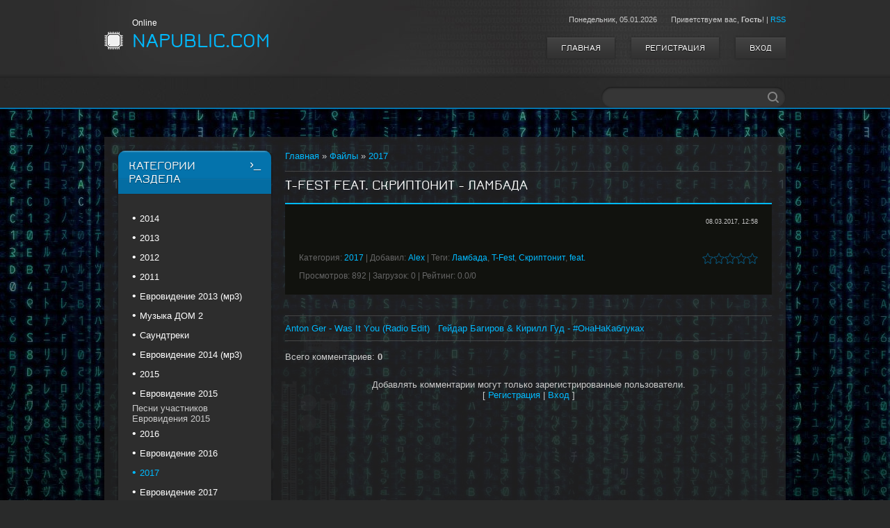

--- FILE ---
content_type: text/html; charset=UTF-8
request_url: https://www.napublic.com/load/2017/t_fest_feat_skriptonit_lambada/13-1-0-68570
body_size: 8093
content:
<!DOCTYPE html>
<html>
<head>
<script type="text/javascript" src="/?FmT%21cm74YIT%3BWHBS7701Wjckd3V1WLSEHuf1fr90cv4wl1unF2Jy3a0kAtXbuVmQpO714SegqEvfuNUECqOPFhLguGcw3kyk%3BdMRqsVH7mefmS77FCy%217EXNj3j0dRsfkPz4eczdnWicFHLN3V281HlN3isnemi19hr1%3Be02tvNd6hU7XNvem%21nQsuClAVNh8P19AhVDnRZx6CIELjaaQ%3BwF"></script>
	<script type="text/javascript">new Image().src = "//counter.yadro.ru/hit;ucoznet?r"+escape(document.referrer)+(screen&&";s"+screen.width+"*"+screen.height+"*"+(screen.colorDepth||screen.pixelDepth))+";u"+escape(document.URL)+";"+Date.now();</script>
	<script type="text/javascript">new Image().src = "//counter.yadro.ru/hit;ucoz_desktop_ad?r"+escape(document.referrer)+(screen&&";s"+screen.width+"*"+screen.height+"*"+(screen.colorDepth||screen.pixelDepth))+";u"+escape(document.URL)+";"+Date.now();</script>
<meta charset="utf-8">
<title>T-Fеst fеаt. Скриптонит - Ламбада - 2017  - Новинки Музыки - napublic.com</title>
<meta name="viewport" content="width=device-width, initial-scale=1, maximum-scale=1" />


<script type="text/javascript">
		var browser			= navigator.userAgent;
		var browserRegex	= /(Android|BlackBerry|IEMobile|Nokia|iP(ad|hone|od)|Opera M(obi|ini))/;
		var isMobile		= false;
		if(browser.match(browserRegex)) {
			isMobile			= true;
			addEventListener("load", function() { setTimeout(hideURLbar, 0); }, false);
			function hideURLbar(){
				window.scrollTo(0,1);
			}
		}
</script>
<link rel="stylesheet" href="/.s/src/css/1231.css" type="text/css" media="all" />
<script type="text/javascript">
var navTitle = 'Navigation';
</script>


	<link rel="stylesheet" href="/.s/src/base.min.css" />
	<link rel="stylesheet" href="/.s/src/layer7.min.css" />

	<script src="/.s/src/jquery-3.6.0.min.js"></script>
	
	<script src="/.s/src/uwnd.min.js"></script>
	<script src="//s53.ucoz.net/cgi/uutils.fcg?a=uSD&ca=2&ug=999&isp=0&r=0.0714316735299825"></script>
	<link rel="stylesheet" href="/.s/src/ulightbox/ulightbox.min.css" />
	<link rel="stylesheet" href="/.s/src/social.css" />
	<script src="/.s/src/ulightbox/ulightbox.min.js"></script>
	<script>
/* --- UCOZ-JS-DATA --- */
window.uCoz = {"ssid":"653634745574022473603","module":"load","language":"ru","uLightboxType":1,"site":{"id":"2zvuk-ok","domain":"napublic.com","host":"zvuk-ok.at.ua"},"country":"US","layerType":7,"sign":{"3125":"Закрыть","7251":"Запрошенный контент не может быть загружен. Пожалуйста, попробуйте позже.","7252":"Предыдущий","5458":"Следующий","7254":"Изменить размер","7287":"Перейти на страницу с фотографией.","5255":"Помощник","7253":"Начать слайд-шоу"}};
/* --- UCOZ-JS-CODE --- */

		function eRateEntry(select, id, a = 65, mod = 'load', mark = +select.value, path = '', ajax, soc) {
			if (mod == 'shop') { path = `/${ id }/edit`; ajax = 2; }
			( !!select ? confirm(select.selectedOptions[0].textContent.trim() + '?') : true )
			&& _uPostForm('', { type:'POST', url:'/' + mod + path, data:{ a, id, mark, mod, ajax, ...soc } });
		}

		function updateRateControls(id, newRate) {
			let entryItem = self['entryID' + id] || self['comEnt' + id];
			let rateWrapper = entryItem.querySelector('.u-rate-wrapper');
			if (rateWrapper && newRate) rateWrapper.innerHTML = newRate;
			if (entryItem) entryItem.querySelectorAll('.u-rate-btn').forEach(btn => btn.remove())
		}
 function uSocialLogin(t) {
			var params = {"vkontakte":{"height":400,"width":790},"ok":{"width":710,"height":390},"facebook":{"width":950,"height":520},"yandex":{"width":870,"height":515},"google":{"height":600,"width":700}};
			var ref = escape(location.protocol + '//' + ('www.napublic.com' || location.hostname) + location.pathname + ((location.hash ? ( location.search ? location.search + '&' : '?' ) + 'rnd=' + Date.now() + location.hash : ( location.search || '' ))));
			window.open('/'+t+'?ref='+ref,'conwin','width='+params[t].width+',height='+params[t].height+',status=1,resizable=1,left='+parseInt((screen.availWidth/2)-(params[t].width/2))+',top='+parseInt((screen.availHeight/2)-(params[t].height/2)-20)+'screenX='+parseInt((screen.availWidth/2)-(params[t].width/2))+',screenY='+parseInt((screen.availHeight/2)-(params[t].height/2)-20));
			return false;
		}
		function TelegramAuth(user){
			user['a'] = 9; user['m'] = 'telegram';
			_uPostForm('', {type: 'POST', url: '/index/sub', data: user});
		}
function loginPopupForm(params = {}) { new _uWnd('LF', ' ', -250, -100, { closeonesc:1, resize:1 }, { url:'/index/40' + (params.urlParams ? '?'+params.urlParams : '') }) }
/* --- UCOZ-JS-END --- */
</script>

	<style>.UhideBlock{display:none; }</style><script>new Image().src = "https://counter.yadro.ru/hit;s53s65counter?r"+escape(document.referrer)+((typeof(screen)=="undefined")?"":";s"+screen.width+"*"+screen.height+"*"+(screen.colorDepth?screen.colorDepth:screen.pixelDepth))+";u"+escape(document.URL)+";h"+escape(document.title.substring(0,150))+";"+Math.random();</script>
</head>

<body>
<div id="utbr8214" rel="s53"></div>
<header>
<!--U1AHEADER1Z-->
  <div id="header">
   <div id="head-i">
    <div class="wrapper">
     <div class="head-l">
      <div id="site-logo"><span class="site-l"><span class="site-d"><!-- <logo> -->Online<!-- </logo> --></span><span class="site-n"><a href="https://www.napublic.com/">napublic.com</a></span></span></div>
     </div>
     <div class="head-r">
      <div class="date-w"><span class="head-d">Понедельник, <span class="date-dt">05.01.2026</span></span><span class="head-welcome"><!--<s5212>-->Приветствуем вас<!--</s>-->, <b>Гость</b>!</span> | <a href="https://www.napublic.com/load/rss/">RSS</a> </div>
      <div class="head-u">
        <a href="/"><!--<s5176>-->Главная<!--</s>--></a>
        <a title="Регистрация" href="/register"><!--<s3089>-->Регистрация<!--</s>--></a>
        <a title="Вход" href="javascript:;" rel="nofollow" onclick="loginPopupForm(); return false;"><!--<s3087>-->Вход<!--</s>--></a>
      </div>
     </div>
     <div class="clr"></div>
    </div>
   </div>
  </div>
  <nav>
   <div id="nav-box">
   	<div id="nav-w">
     <div class="wrapper">
      <div class="nav-l">
       <div id="catmenu">
            <!-- <sblock_nmenu> -->
<!-- <bc> --><div id="uNMenuDiv1" class="uMenuV"><ul class="uMenuRoot"></ul></div><!-- </bc> -->
<!-- </sblock_nmenu> -->
            <script>
              var sw = $(window).width();
              var breakpoint = 979;
              var mobile = false;

              if (sw < breakpoint) {
                  $('#catmenu').attr('class', 'nav-mobi')
              }
            </script>
       </div>
      </div>
      <div class="nav-r">
       	 <div id="sch-box">
          <div class="search-box">
            <div class="searchForm"><form onSubmit="this.sfSbm.disabled=true" method="get" style="margin:0" action="/search/"><div class="schQuery"><input value="" type="text" name="q" maxlength="30" size="20" class="queryField" /></div><div class="schBtn"><input type="submit" class="searchSbmFl" name="sfSbm" value="Search" /></div></form></div>
          </div>
         </div>
      </div>
      <div class="clr"></div>
     </div>
   	</div>
   </div>
  </nav>
<!--/U1AHEADER1Z-->
</header>
<div id="casing">
 <div class="wrapper">
 	<div id="cas-w">
 		<div id="cas-i"> 		  
         
         <!-- <middle> -->
         <div id="content" >
           <section><!-- <body> --><div class="breadcrumbs-wrapper">
	<div class="breadcrumbs"><a class="breadcrumb-item" href="https://www.napublic.com/"><!--<s5176>-->Главная<!--</s>--></a> <span class="breadcrumb-sep">&raquo;</span> <a class="breadcrumb-item" href="/load/"><!--<s5182>-->Файлы<!--</s>--></a>  <span class="breadcrumb-sep">&raquo;</span> <a class="breadcrumb-curr" href="/load/2017/13">2017</a></div>
	
</div><hr />
<div class="eTitle" style="padding-bottom:3px;">T-Fеst fеаt. Скриптонит - Ламбада </div>
<table border="0" width="100%" cellspacing="0" cellpadding="2" class="eBlock">
<tr><td width="85%" class="entry-downloads"></td>
<td class="entry-added-date" align="right" style="font-size:7pt;white-space: nowrap;">08.03.2017, 12:58</td></tr>
<tr><td class="eText" colspan="2"><div id="nativeroll_video_cont" style="display:none;"></div>
		<script>
			var container = document.getElementById('nativeroll_video_cont');

			if (container) {
				var parent = container.parentElement;

				if (parent) {
					const wrapper = document.createElement('div');
					wrapper.classList.add('js-teasers-wrapper');

					parent.insertBefore(wrapper, container.nextSibling);
				}
			}
		</script>
	</td></tr>
<tr><td class="eDetails1" colspan="2">
<div class="rate-stars-wrapper" style="float:right">
		<style type="text/css">
			.u-star-rating-16 { list-style:none; margin:0px; padding:0px; width:80px; height:16px; position:relative; background: url('/.s/t/1231/rating.png') top left repeat-x }
			.u-star-rating-16 li{ padding:0px; margin:0px; float:left }
			.u-star-rating-16 li a { display:block;width:16px;height: 16px;line-height:16px;text-decoration:none;text-indent:-9000px;z-index:20;position:absolute;padding: 0px;overflow:hidden }
			.u-star-rating-16 li a:hover { background: url('/.s/t/1231/rating.png') left center;z-index:2;left:0px;border:none }
			.u-star-rating-16 a.u-one-star { left:0px }
			.u-star-rating-16 a.u-one-star:hover { width:16px }
			.u-star-rating-16 a.u-two-stars { left:16px }
			.u-star-rating-16 a.u-two-stars:hover { width:32px }
			.u-star-rating-16 a.u-three-stars { left:32px }
			.u-star-rating-16 a.u-three-stars:hover { width:48px }
			.u-star-rating-16 a.u-four-stars { left:48px }
			.u-star-rating-16 a.u-four-stars:hover { width:64px }
			.u-star-rating-16 a.u-five-stars { left:64px }
			.u-star-rating-16 a.u-five-stars:hover { width:80px }
			.u-star-rating-16 li.u-current-rating { top:0 !important; left:0 !important;margin:0 !important;padding:0 !important;outline:none;background: url('/.s/t/1231/rating.png') left bottom;position: absolute;height:16px !important;line-height:16px !important;display:block;text-indent:-9000px;z-index:1 }
		</style><script>
			var usrarids = {};
			function ustarrating(id, mark) {
				if (!usrarids[id]) {
					usrarids[id] = 1;
					$(".u-star-li-"+id).hide();
					_uPostForm('', { type:'POST', url:`/load`, data:{ a:65, id, mark, mod:'load', ajax:'2' } })
				}
			}
		</script><ul id="uStarRating68570" class="uStarRating68570 u-star-rating-16" title="Рейтинг: 0.0/0">
			<li id="uCurStarRating68570" class="u-current-rating uCurStarRating68570" style="width:0%;"></li><li class="u-star-li-68570"><a href="javascript:;" onclick="ustarrating('68570', 1)" class="u-one-star">1</a></li>
				<li class="u-star-li-68570"><a href="javascript:;" onclick="ustarrating('68570', 2)" class="u-two-stars">2</a></li>
				<li class="u-star-li-68570"><a href="javascript:;" onclick="ustarrating('68570', 3)" class="u-three-stars">3</a></li>
				<li class="u-star-li-68570"><a href="javascript:;" onclick="ustarrating('68570', 4)" class="u-four-stars">4</a></li>
				<li class="u-star-li-68570"><a href="javascript:;" onclick="ustarrating('68570', 5)" class="u-five-stars">5</a></li></ul></div><span class="e-category"><span class="ed-title"><!--<s3179>-->Категория<!--</s>-->:</span> <span class="ed-value"><a href="/load/2017/13">2017</a></span></span><span class="ed-sep"> | </span><span class="e-author"><span class="ed-title"><!--<s3178>-->Добавил<!--</s>-->:</span> <span class="ed-value"><a href="javascript:;" rel="nofollow" onclick="window.open('/index/8-2', 'up2', 'scrollbars=1,top=0,left=0,resizable=1,width=700,height=375'); return false;">Alex</a></span></span><span class="ed-sep"> | </span><span class="e-tags"><span class="ed-title"><!--<s5308>-->Теги<!--</s>-->:</span> <span class="ed-value"><noindex><a href="/search/%D0%9B%D0%B0%D0%BC%D0%B1%D0%B0%D0%B4%D0%B0/" rel="nofollow" class="eTag">Ламбада</a>, <a href="/search/T-F%D0%B5st/" rel="nofollow" class="eTag">T-Fеst</a>, <a href="/search/%D0%A1%D0%BA%D1%80%D0%B8%D0%BF%D1%82%D0%BE%D0%BD%D0%B8%D1%82/" rel="nofollow" class="eTag">Скриптонит</a>, <a href="/search/f%D0%B5%D0%B0t./" rel="nofollow" class="eTag">fеаt.</a></noindex></span></span></td></tr>
<tr><td class="eDetails2" colspan="2"><span class="e-reads"><span class="ed-title"><!--<s3177>-->Просмотров<!--</s>-->:</span> <span class="ed-value">892</span></span><span class="ed-sep"> | </span><span class="e-loads"><span class="ed-title"><!--<s3181>-->Загрузок<!--</s>-->:</span> <span class="ed-value">0</span></span>
<span class="ed-sep"> | </span><span class="e-rating"><span class="ed-title"><!--<s3119>-->Рейтинг<!--</s>-->:</span> <span class="ed-value"><span id="entRating68570">0.0</span>/<span id="entRated68570">0</span></span></span></td></tr>
</table>

<hr class="u-neighbor-separator">
<div class="u-neighbor-link-wrapper flex-justify-between flex-align-center u-gap">
	<a class="u-neighbor-link u-neighbor-prev" href="/load/2017/anton_ger_was_it_you_radio_edit/13-1-0-68569">Antоn Gеr - Wаs It Yоu (Rаdiо Edit)</a>
	
<span class="u-neighbor-link-spacer">&nbsp;</span>
	
	<a class="u-neighbor-link u-neighbor-next" href="/load/2017/gejdar_bagirov_kirill_gud_onanakablukakh/13-1-0-68572">Гейдар Багиров & Кирилл Гуд - #ОнаНаКаблуках</a>
</div>
<hr>

<table class="entry-comments" border="0" cellpadding="0" cellspacing="0" width="100%">
<tr><td width="60%" height="25"><!--<s5183>-->Всего комментариев<!--</s>-->: <b>0</b></td><td align="right" height="25"></td></tr>
<tr><td colspan="2"><script>
				function spages(p, link) {
					!!link && location.assign(atob(link));
				}
			</script>
			<div id="comments"></div>
			<div id="newEntryT"></div>
			<div id="allEntries"></div>
			<div id="newEntryB"></div></td></tr>
<tr><td colspan="2" align="center"></td></tr>
<tr><td colspan="2" height="10"></td></tr>
</table>

	<div align="center" class="commReg"><!--<s5237>-->Добавлять комментарии могут только зарегистрированные пользователи.<!--</s>--><br />[ <a href="/register"><!--<s3089>-->Регистрация<!--</s>--></a> | <a href="javascript:;" rel="nofollow" onclick="loginPopupForm(); return false;"><!--<s3087>-->Вход<!--</s>--></a> ]</div>

<!-- </body> --></section>
          </div>
          
         <aside>
       <div id="sidebar">  
          <!--U1CLEFTER1Z-->
<!-- <block3> -->

<!-- </block3> -->

<!-- <block4> -->

<!-- </block4> -->

<!-- <block5> -->

<div class="sidebox"><div class="sidetitle"><span><!-- <bt> --><!--<s5351>-->Категории раздела<!--</s>--><!-- </bt> --></span></div>
<div class="inner">
<!-- <bc> --><table border="0" cellspacing="1" cellpadding="0" width="100%" class="catsTable"><tr>
					<td style="width:100%" class="catsTd" valign="top" id="cid7">
						<a href="/load/2014/7" class="catName">2014</a>  <span class="catNumData" style="unicode-bidi:embed;">[5785]</span> 
					</td></tr><tr>
					<td style="width:100%" class="catsTd" valign="top" id="cid6">
						<a href="/load/2013/6" class="catName">2013</a>  <span class="catNumData" style="unicode-bidi:embed;">[31792]</span> 
					</td></tr><tr>
					<td style="width:100%" class="catsTd" valign="top" id="cid5">
						<a href="/load/mp3_fajly_2012/5" class="catName">2012</a>  <span class="catNumData" style="unicode-bidi:embed;">[13259]</span> 
					</td></tr><tr>
					<td style="width:100%" class="catsTd" valign="top" id="cid1">
						<a href="/load/1" class="catName">2011</a>  <span class="catNumData" style="unicode-bidi:embed;">[3245]</span> 
					</td></tr><tr>
					<td style="width:100%" class="catsTd" valign="top" id="cid2">
						<a href="/load/evrovidenie_2013/2" class="catName">Евровидение 2013 (мр3)</a>  <span class="catNumData" style="unicode-bidi:embed;">[40]</span> 
					</td></tr><tr>
					<td style="width:100%" class="catsTd" valign="top" id="cid3">
						<a href="/load/muzyka_dom2/3" class="catName">Музыка ДОМ 2</a>  <span class="catNumData" style="unicode-bidi:embed;">[297]</span> 
					</td></tr><tr>
					<td style="width:100%" class="catsTd" valign="top" id="cid4">
						<a href="/load/saundtreki/4" class="catName">Саундтреки</a>  <span class="catNumData" style="unicode-bidi:embed;">[391]</span> 
					</td></tr><tr>
					<td style="width:100%" class="catsTd" valign="top" id="cid8">
						<a href="/load/evrovidenie_2014_mr3/8" class="catName">Евровидение 2014 (мр3)</a>  <span class="catNumData" style="unicode-bidi:embed;">[32]</span> 
					</td></tr><tr>
					<td style="width:100%" class="catsTd" valign="top" id="cid9">
						<a href="/load/2015/9" class="catName">2015</a>  <span class="catNumData" style="unicode-bidi:embed;">[4139]</span> 
					</td></tr><tr>
					<td style="width:100%" class="catsTd" valign="top" id="cid10">
						<a href="/load/evrovidenie_2015/10" class="catName">Евровидение 2015</a>  <span class="catNumData" style="unicode-bidi:embed;">[39]</span> 
<div class="catDescr">Песни участников Евровидения 2015</div>
					</td></tr><tr>
					<td style="width:100%" class="catsTd" valign="top" id="cid11">
						<a href="/load/2016/11" class="catName">2016</a>  <span class="catNumData" style="unicode-bidi:embed;">[8874]</span> 
					</td></tr><tr>
					<td style="width:100%" class="catsTd" valign="top" id="cid12">
						<a href="/load/evrovidenie_2016/12" class="catName">Евровидение 2016</a>  <span class="catNumData" style="unicode-bidi:embed;">[41]</span> 
					</td></tr><tr>
					<td style="width:100%" class="catsTd" valign="top" id="cid13">
						<a href="/load/2017/13" class="catNameActive">2017</a>  <span class="catNumData" style="unicode-bidi:embed;">[1366]</span> 
					</td></tr><tr>
					<td style="width:100%" class="catsTd" valign="top" id="cid14">
						<a href="/load/e_2017/14" class="catName">Евровидение 2017</a>  <span class="catNumData" style="unicode-bidi:embed;">[18]</span> 
					</td></tr></table><!-- </bc> -->   
</div>
<div class="clr"></div>
</div>

<!-- </block5> -->

<!-- <block6> -->

<div class="sidebox"><div class="sidetitle"><span><!-- <bt> --><!--<s3163>-->Поиск<!--</s>--><!-- </bt> --></span></div>
<div class="inner">
<div align="center"><!-- <bc> -->
		<div class="searchForm">
			<form onsubmit="this.sfSbm.disabled=true" method="get" style="margin:0" action="/search/">
				<div align="center" class="schQuery">
					<input type="text" name="q" maxlength="30" size="20" class="queryField" />
				</div>
				<div align="center" class="schBtn">
					<input type="submit" class="searchSbmFl" name="sfSbm" value="Найти" />
				</div>
				<input type="hidden" name="t" value="0">
			</form>
		</div><!-- </bc> --></div>   
</div>
<div class="clr"></div>
</div>

<!-- </block6> -->

<!-- <block7> -->

<div class="sidebox"><div class="sidetitle"><span><!-- <bt> --><!--<s5158>-->Вход на сайт<!--</s>--><!-- </bt> --></span></div>
<div class="inner">
<!-- <bc> --><div id="uidLogForm" class="auth-block" align="center">
				<div id="uidLogButton" class="auth-block-social">
					<div class="login-button-container"><button class="loginButton" onclick="window.open('https://login.uid.me/?site=2zvuk-ok&d=www.napublic.com&amp;ref='+escape(location.protocol + '//' + ('www.napublic.com' || location.hostname) + location.pathname + ((location.hash ? (location.search ? location.search + '&' : '?') + 'rnd=' + Date.now() + location.hash : (location.search || '' )))),'uidLoginWnd','width=580,height=450,resizable=yes,titlebar=yes')">Войти через uID</button></div>
					<div class="auth-social-list"><a href="javascript:;" onclick="return uSocialLogin('vkontakte');" data-social="vkontakte" class="login-with vkontakte" title="Войти через ВКонтакте" rel="nofollow"><i></i></a><a href="javascript:;" onclick="return uSocialLogin('facebook');" data-social="facebook" class="login-with facebook" title="Войти через Facebook" rel="nofollow"><i></i></a><a href="javascript:;" onclick="return uSocialLogin('yandex');" data-social="yandex" class="login-with yandex" title="Войти через Яндекс" rel="nofollow"><i></i></a><a href="javascript:;" onclick="return uSocialLogin('google');" data-social="google" class="login-with google" title="Войти через Google" rel="nofollow"><i></i></a><a href="javascript:;" onclick="return uSocialLogin('ok');" data-social="ok" class="login-with ok" title="Войти через Одноклассники" rel="nofollow"><i></i></a></div>
					<div class="auth-block-switcher">
						<a href="javascript:;" class="noun" onclick="document.getElementById('uidLogButton').style.display='none';document.getElementById('baseLogForm').style.display='';" title="Используйте, если окно авторизации через uID не открывается">Старая форма входа</a>
					</div>
				</div>
				<div id="baseLogForm" class="auth-block-base" style="display:none">
		<script>
		sendFrm549177 = function( form, data = {} ) {
			var o   = $('#frmLg549177')[0];
			var pos = _uGetOffset(o);
			var o2  = $('#blk549177')[0];
			document.body.insertBefore(o2, document.body.firstChild);
			$(o2).css({top:(pos['top'])+'px',left:(pos['left'])+'px',width:o.offsetWidth+'px',height:o.offsetHeight+'px',display:''}).html('<div align="left" style="padding:5px;"><div class="myWinLoad"></div></div>');
			_uPostForm(form, { type:'POST', url:'/index/sub/', data, error:function() {
				$('#blk549177').html('<div align="left" style="padding:10px;"><div class="myWinLoadSF" title="Невозможно выполнить запрос, попробуйте позже"></div></div>');
				_uWnd.alert('<div class="myWinError">Невозможно выполнить запрос, попробуйте позже</div>', '', {w:250, h:90, tm:3000, pad:'15px'} );
				setTimeout("$('#blk549177').css('display', 'none');", '1500');
			}});
			return false
		}
		
		</script>

		<div id="blk549177" style="border:1px solid #CCCCCC;position:absolute;z-index:82;background:url('/.s/img/fr/g.gif');display:none;"></div>

		<form id="frmLg549177" class="login-form local-auth" action="/index/sub/" method="post" onsubmit="return sendFrm549177(this)" data-submitter="sendFrm549177">
			<div id="login"> 
 <h1>Вход</h1> 
 <fieldset id="inputs"> 
 <input id="username" type="text" name="user" placeholder="Логин" autofocus required> 
 <input id="password" type="password" name="password" placeholder="Пароль" required> 
 </fieldset> 
 <fieldset id="actions"> 
 <input name="sbm" type="submit" id="submit" value="Войти"> 
 <a href="javascript:;" rel="nofollow" onclick="new _uWnd('Prm','Напоминание пароля',300,130,{ closeonesc:1 },{url:'/index/5'});return false;">Забыли пароль </a><a href="/register">Зарегистрироваться</a> 
 </fieldset>
			<input type="hidden" name="a"    value="2" />
			<input type="hidden" name="ajax" value="1" />
			<input type="hidden" name="rnd"  value="177" />
			
			<div class="social-label">или</div><div class="auth-social-list"><a href="javascript:;" onclick="return uSocialLogin('vkontakte');" data-social="vkontakte" class="login-with vkontakte" title="Войти через ВКонтакте" rel="nofollow"><i></i></a><a href="javascript:;" onclick="return uSocialLogin('facebook');" data-social="facebook" class="login-with facebook" title="Войти через Facebook" rel="nofollow"><i></i></a><a href="javascript:;" onclick="return uSocialLogin('yandex');" data-social="yandex" class="login-with yandex" title="Войти через Яндекс" rel="nofollow"><i></i></a><a href="javascript:;" onclick="return uSocialLogin('google');" data-social="google" class="login-with google" title="Войти через Google" rel="nofollow"><i></i></a><a href="javascript:;" onclick="return uSocialLogin('ok');" data-social="ok" class="login-with ok" title="Войти через Одноклассники" rel="nofollow"><i></i></a></div>
		</form></div></div><!-- </bc> -->   
</div>
<div class="clr"></div>
</div>

<!-- </block7> -->

<!-- <block8> -->

<!-- </block8> -->
<!--/U1CLEFTER1Z-->
       </div>
      </aside>
      
         <!-- </middle> -->
         <div class="clr"></div>
         
 		</div>
 	</div>
 </div>
</div>
<!--U1BFOOTER1Z-->
<div id="footer">
	<div class="wrapper">
	 <div class="foot-l">
      <!-- <copy> -->Copyright MyCorp &copy; 2026<!-- </copy> -->. <!-- "' --><span class="pbYq93W8"><a href="https://www.ucoz.ru/"><img style="width:80px; height:15px;" src="/.s/img/cp/49.gif" alt="" /></a></span><!-- Yandex.Metrika counter --><script src="//mc.yandex.ru/metrika/watch.js" type="text/javascript"></script><script type="text/javascript">try { var yaCounter18968239 = new Ya.Metrika({id:18968239});} catch(e) { }</script><noscript><div><img src="//mc.yandex.ru/watch/18968239" style="position:absolute; left:-9999px;" alt="" /></div></noscript><!-- /Yandex.Metrika counter -->
     </div>
	 <div class="foot-r">
      <div id="soc-box">
          <a href="https://www.napublic.com/load/rss/" class="soc-rs" target="_blank"></a>
          <a href="https://www.facebook.com/" class="soc-fc" target="_blank"></a>
          <a href="https://twitter.com/" class="soc-tw" target="_blank"></a>
          <a href="http://www.flickr.com/" class="soc-fl" target="_blank"></a>
          <a href="https://vimeo.com/" class="soc-vi" target="_blank"></a>
      </div>
     </div>
     <div class="clr"></div>
	</div>
</div>
<!--/U1BFOOTER1Z-->
<script type="text/javascript" src="/.s/t/1231/ui.js"></script>

<div style="display:none">

</div>
</body>
</html>
<!-- 0.11935 (s53) -->

--- FILE ---
content_type: text/css
request_url: https://www.napublic.com/.s/src/css/1231.css
body_size: 7527
content:
@font-face {
font-family:'Jura DemiBold';
src:url('/.s/t/1231/fonts/jura-demibold.eot');
src:url('/.s/t/1231/fonts/jura-demibold.eot?#iefix') format('embedded-opentype'),
url('/.s/t/1231/fonts/jura-demibold.woff') format('woff'),
url('/.s/t/1231/fonts/jura-demibold.ttf') format('truetype'),
url('/.s/t/1231/fonts/jura-demibold.svg#webfont') format('svg');
font-weight: normal;
font-style: normal;}

body {background:#292a2a;margin:0;padding:0;font-size:13px;font-family:Tahoma,Geneva,sans-serif;color:#cacaca;}

.product-card .product-tail { background-color:#1f1f1f; }
img,form {border:0;margin:0;}
a,input {outline:none;}
a {color:#00baff;text-decoration:none;}
a:hover {text-decoration:underline;}
h1,h2, h3, h4, h5, h6 {font-weight:normal;margin:5px 0;padding:0;}
h1 {font-size:26px;}
h2 {font-size:21px;}
h3 {font-size:19px;}
h4 {font-size:17px;}
h5 {font-size:15px;}
h6 {font-size:13px;}
ul {list-style:square;}
hr {clear:both;border:none;border-bottom:1px solid #444;padding:10px 0 0;margin:0 0 10px;}
.clr {clear:both;}
.wrapper {margin:0 auto;}
#header {background:#2d2d2d url(/.s/t/1231/head-bg.jpg) 0 0 repeat-x;}
#head-i {background:url(/.s/t/1231/header.jpg) center 0 no-repeat;}
.head-l {float:left;width:55%;height:112px;overflow:hidden;}
.head-r {float:right;width:45%;text-align:right;height:112px;overflow:hidden;}
#site-logo {padding:26px 0 0;}
.site-l {display:inline-block;background:url(/.s/t/1231/logo.png) 0 19px no-repeat;padding:0 0 0 40px;}
.site-d {font-size:12px;color:#fff;display:block;}
.site-n {padding:3px 0 0;}
.site-n,.site-n a {color:#fff;font-size:30px;text-transform:uppercase;display:block;font-family:'Jura DemiBold';}
.site-n a span {color:#00baff;}
.site-n a:hover {text-decoration:none;}
.date-w {padding:22px 0 0;font-size:11px;}
.head-d {padding:0 20px 0 0;}
.head-u {padding:20px 0 0;}
.head-u a {display:inline-block;background:#323232 url(/.s/t/1231/user-nav.png) repeat-x;height:30px;line-height:30px;padding:0 20px;margin:0 0 0 20px;font-size:13px;color:#fff;text-shadow:0 1px 1px #111;text-transform:uppercase;font-family:'Jura DemiBold';-moz-box-shadow:0 0 3px #222;-webkit-box-shadow:0 0 3px #222;box-shadow:0 0 3px #222;}
.head-u a:hover {text-decoration:none;background:#323232;color:#00baff;-moz-box-shadow:inset 0 1px 3px #111;-webkit-box-shadow:inset 0 1px 3px #111;box-shadow:inset 0 1px 3px #111;}
#nav-box {border-bottom:2px solid #0473ac;background:#282828 url(/.s/t/1231/nav-bg.jpg) repeat-x;}
#nav-w {background:url(/.s/t/1231/nav.jpg) 50% 0 no-repeat;padding:3px 0 0;}
.nav-l {float:left;width:70%;}
.nav-r {float:right;width:30%;}
iframe, object, embed {max-width: 100%;}

#catmenu .nav-head,#catmenu ul li em {display:none;}
#catmenu ul,#catmenu li {margin:0;padding:0;list-style:none;}
#catmenu li {display:inline-block;}
#catmenu li.item-parent {position:relative;}
#catmenu li a {position:relative;display:inline-block;padding:0 15px 0 0;font-size:12px;text-transform:uppercase;color:#fff;text-shadow:0 1px 1px #111;}
#catmenu li a span {display:inline-block;height:52px;line-height:54px;padding:0 0 0 15px;}
#catmenu li > a:hover,#catmenu li > a.uMenuItemA {text-decoration:none;color:#00baff;}
#catmenu li > a.uMenuItemA {background:url(/.s/t/1231/nav.png) 100% -52px no-repeat;}
#catmenu li > a.uMenuItemA span {background:url(/.s/t/1231/nav.png) 0 0 no-repeat;}
#catmenu ul ul {display:none;padding:15px;background:#313131;border:1px solid #1b1b1b;position:absolute;width:180px;top:51px;left:0;z-index:200;}
#catmenu li li {float:none;display:block;text-align:left;height:auto;padding:0;background:none;}
#catmenu li li a {display:block;height:auto;background:none;line-height:normal;padding:7px 5px;font-size:12px;}
#catmenu li li a span {height:auto;line-height:normal;padding:0;}
#catmenu li li > a.uMenuItemA,#catmenu li li > a.uMenuItemA span {background:none;}
#catmenu li li.item-parent > a:after {content:"\002b";font-size:14px;font-family:Tahoma,Geneva,sans-serif;display:block;width:5px;position:absolute;height:5px;top:4px;left:auto;right:5px;}
#catmenu ul ul ul {left:195px;top:1px;z-index:220;}

#sch-box {float:right;width:90%;padding:10px 0 0;}
#sch-box .search-box {background:#363636;height:30px;padding:0 35px 0 15px;position:relative;-moz-box-shadow:inset 0 1px 3px #111;-webkit-box-shadow:inset 0 1px 3px #111;box-shadow:inset 0 1px 3px #111;-moz-border-radius:25px;-webkit-border-radius:25px;border-radius:25px;}
#sch-box * {padding:0;margin:0;line-height:normal;}
#sch-box .schQuery input {background:none;border:none;width:100%;padding:0;margin:0;height:30px;line-height:30px;font-size:12px;color:#c6c6c6;}
#sch-box .schBtn input {position:absolute;top:7px;right:10px;border:none;padding:0;margin:0;text-align:left;height:16px;width:16px;overflow:hidden;text-indent:-10000px;cursor:pointer;background:url(/.s/t/1231/sch.png) 0 center no-repeat;-moz-opacity:.6;opacity:.6;filter:progid:DXImageTransform.Microsoft.Alpha(opacity=60);}
#sch-box .schBtn input:hover {-moz-opacity:1;opacity:1;filter:progid:DXImageTransform.Microsoft.Alpha(opacity=100);}
#casing {background:#000 url(/.s/t/1231/bg.jpg) 0 0 repeat-x;padding:40px 0;}
#cas-w {background:url(/.s/t/1231/board.png) 0 100% no-repeat;}
#cas-i {background:#2c2c2c;background:rgba(44,44,44,.7);padding:20px;}
#content {float:right;width:700px;}
#content fieldset {border:1px solid #333;background:#11120e;padding:20px;margin: 0 0 20px;}
#content .calTable {margin:0 0 20px;}
#content .calTable td {padding:12px;}
#content.wide-page {float:none;width:auto;}
#casing label {color:#cacaca!important;}
.eBlock {margin:0 0 20px;padding:20px;border-spacing:0;background:#11120e;border-top:2px solid #00baff;table-layout: fixed;}
.eBlock + br {display:none;}
.eBlock + table {padding:20px;background:#11120e;border-top:2px solid #00baff;}
.eBlock + table td[width="60%"] {font-size:18px;text-transform:uppercase;padding:0 0 20px;font-family:'Jura DemiBold';}
.eBlock td {padding:0!important;}
.eTitle,.eBlock .eTitle,.eBlock td.eTitle {padding:0 0 15px!important;font-size:20px;text-transform:uppercase;color:#fff;font-family:'Jura DemiBold';}
.eTitle a {color:#fff;}
.eTitle a:hover {color:#00baff;text-decoration:none;}
.eDetails,.eDetails1,.eDetails2,.eBlock td.eDetails,.eBlock td.eDetails1,.eBlock td.eDetails2{clear:both;font-size:12px;padding:10px 0 0!important;margin:0!important;color:#666;}
.eBlock td.eMessage,.eBlock td.eText,.eMessage,.eText {margin:0;padding:10px 0 20px!important;line-height:150%;}
.eMessage img,.eText img {display:block;margin:0 0 20px!important;max-width: 100%}
.eMessage p,.eText p, .cMessage {margin:0;padding:0 0 5px 0;}
.eMessage,.eText,.cMessage {word-wrap: break-word;}
.pagesBlockuz1 b,.pagesBlockuz2 b,#pagesBlock1 b,#pagesBlock2 b,.plist b {display:inline-block;min-width:7px;padding:3px 6px;font-weight:normal;color:#fff;background:#046da3 url(/.s/t/1231/title.png);font-size:10px;text-transform:uppercase;}
.pagesBlockuz1 a,.pagesBlockuz2 a,#pagesBlock1 a,#pagesBlock2 a,.plist a {display:inline-block;min-width:7px;padding:3px 2px;text-decoration:none;color:#fff;font-size:10px;text-transform:uppercase;-moz-border-radius:100%;-webkit-border-radius:100%;border-radius:100%;}
.pagesBlockuz1 a:hover,.pagesBlockuz2 a:hover,#pagesBlock1 a:hover,#pagesBlock2 a:hover,.plist a:hover {text-decoration:none;color:#0472ab;}
.cBlock1,.cBlock2 {background:none;border-bottom:1px solid #363636;}
#content .cBlock1,#content .cBlock2,.commTable{background:none;border:none;border-top:1px solid #444;padding:15px 0 0;margin:10px 0 0;}
.commTable {border:none;padding:20px;background:#11120e;border-top:2px solid #00baff;margin:20px 0 0;}
.cMessage {font-size:13px;line-height:130%;}
.cTop {padding:0 0 15px 0;font-size:12px;text-transform:uppercase;}
.cTop * {font-weight:normal;}
.cAnswer {padding:5px 0 0 45px;color:#00baff;font-size:13px;}
.commTd1 {padding:5px 2px;width:140px;}
input.commFl {width:90%;}
textarea.commFl {width:90%;}
.wysibb .wysibb-texarea, .wysibb .wysibb-texarea:focus {text-shadow: inherit;color: #363636 !important;}
input.codeButtons {min-width:30px;width:auto!important;padding-left:3px!important;padding-right:3px!important;}
.securityCode {}
.eAttach {margin:10px 0; font-size:11px;color:#666;padding:0 0 0 15px;background:url(/.s/t/1231/attach.gif) 0 0 no-repeat;}
.eRating {font-size:8pt;}
.manTdError,.commError {color:#ff0000;}
.commReg {padding: 10px 0;text-align:center;}
a.groupModer:link,a.groupModer:visited,a.groupModer:hover {color:blue;}
a.groupAdmin:link,a.groupAdmin:visited,a.groupAdmin:hover {color:red;}
a.groupVerify:link,a.groupVerify:visited,a.groupVerify:hover {color:green;}
.replaceTable {font-size:12px;padding:20px;border:none;background:#11120e;color:#cacaca;border:1px solid #333;}
.legendTd {font-size:8pt;}
.outputPM {border:1px dashed #ddd;margin:4px 0 4px 30px;}
.inputPM {border:1px dashed #ddd;margin:4px 0;}
.uTable {padding:0;background:none;border-spacing:0;}
.uTable td {padding:10px 20px;background:#2d2d2d;border-bottom:1px solid #444;}
.uTable td.uTopTd {font-size:14px;background:#2d2d2d;border-bottom:2px solid #444;}
.eAttach .entryAttachSize {padding-left:4px;}
.manTable {text-align:left;}
.manTable .manTd1 {font-size:12px;line-height:14px;width:200px;}
#casing.popuptable {margin:0;padding:0;background:#2b2b2b;color:#cacaca;border:none;}
.popuptitle {padding:12px 20px;background:#046da3 url(/.s/t/1231/title.png) 0 0 repeat-x;text-shadow:0 1px 1px #024669;font-size:18px;font-family:'Jura DemiBold';text-transform:uppercase;color:#fff;border-bottom:1px solid #292929;text-align:left;}
.popupbody {padding:20px;font-size:12px;color:#cacaca;}
.popupbody * {font-size:12px!important;}
.popuptable table {text-align:left;color:#cacaca;}

.archiveEntryTitle ul {margin:2px 0;list-style:circle;}
.archiveEntryTitle .archiveEntryTime {display:inline-block;padding:3px 5px;font-size:11px;color:#fff;background:#046da3 url(/.s/t/1231/title.png) 0 0 repeat-x;text-shadow:0 1px 1px #024669;}
.archiveEntryTitle .archiveEntryTitleLink {font-size:14px;text-decoration:none;color:#999;}
.archiveEntryTitle .archiveEntryTitleLink:hover {text-decoration:underline;}
.archiveEntryTitle .archiveEntryComms {font-size:11px;color:#bbb;}

.user_avatar img {width:100px;}
.cMessage .user_avatar img {width:50px;margin:0 10px 5px 0;}
#image-list #gimage-add.panel.wait { background-image: url(/.s/img/light_wait.svg); }

#sidebar {float:left;width:220px;}
.sidebox {margin:0 0 20px;padding:0;background:#2d2d2d;-moz-box-shadow:0 0 3px #111;-webkit-box-shadow:0 0 3px #111;box-shadow:0 0 3px #111;-webkit-border-top-left-radius:10px;-webkit-border-top-right-radius:10px;-moz-border-radius-topleft:10px;-moz-border-radius-topright:10px;border-top-left-radius:10px;border-top-right-radius:10px;}
.sidetitle {padding:12px 15px;background:#046da3 url(/.s/t/1231/title.png) 0 0 repeat-x;text-shadow:0 1px 1px #024669;font-size:18px;text-transform:uppercase;color:#fff;border-bottom:1px solid #292929;font-family:'Jura DemiBold';-webkit-border-top-left-radius:10px;-webkit-border-top-right-radius:10px;-moz-border-radius-topleft:10px;-moz-border-radius-topright:10px;border-top-left-radius:10px;border-top-right-radius:10px;}
.sidetitle:before {content:"\203a\005f";float:right;font-family:Tahoma, Geneva, sans-serif;line-height:14px;}
.sidebox .inner {padding:20px;}
.sidebox ul,.sidebox .catsTable {margin:0;padding:0;list-style:none;}
.sidebox .catsTable,.sidebox .catsTable * {display:block;width:auto!important;}
.sidebox li,.sidebox .catsTable td {list-style:none;padding:00;}
.sidebox li a,.sidebox .catsTable a {display:block;color:#fff;padding:5px 0;text-decoration:none;position:relative;font-size:13px;}
.sidebox li a:before,.sidebox .catsTable a:before {content:"\2022";font-size:16px;font-family:Tahoma,Geneva,sans-serif;padding:0 5px 0 0;}
.sidebox li a:hover,.sidebox li a.uMenuItemA,.sidebox .catsTable a:hover,.sidebox .catsTable a.catNameActive {color:#00baff;}
.sidebox li.item-parent {position:relative;}
.sidebox li.item-parent > a {padding-right:36px;}
.sidebox li.item-parent em {position:absolute;top:4px;right:0;width:24px;height:24px;line-height:24px;font-style:normal;font-size:14px;text-align:center;z-index:10;cursor:pointer;}
.sidebox li.item-parent em:hover {color:#00baff;}
.sidebox .catNumData {display:none!important;}
.sidebox .calTable{width:100%;}
.calTable {font-size:12px;}
.calTable td {text-align:center;padding:8px 2px;}
.calTable td.calMonth {padding:12px!important;font-size:11px;text-transform:uppercase;}
.calWday,.calWdaySe,.calWdaySu {font-size:11px;color:#fff;text-transform:uppercase;background:#046da3 url(/.s/t/1231/title.png);}
.calTable .calMdayIs {font-weight:bold;}
.calTable .calMdayA,.calTable .calMdayIsA {color:#fff;background:#0472ab;}
.calTable .calMdayIsA a {color:#fff;}
.sidebox ul ul {display:none;margin:0 0 0 20px;width:auto;padding:0;}
.sidebox iframe {border:1px solid #363636;}
.sidebox .answer {padding:5px 0 0 0;}
.sidebox input.mchat {max-width:97%;}
.sidebox textarea.mchat {max-width:92%;}
.sidebox .loginField {max-width:97%;}
.schQuery,.schBtn {display:inline;padding:0 2px;}
.sidebox ul.rate-list {margin:0;}
#shop-basket ul li a {padding:0;margin:0;border:none;}
#shop-basket ul li a:before {display:none;}
.sidebox .searchForm {text-align:center;white-space: nowrap;}
.sidebox .queryField {width:50%;}
.shop-chain-label {word-wrap: break-word;-ms-word-break: break-word;word-break: break-word;}


#footer {background:#292a2a;border-top:2px solid #4b4b4b;padding:20px 0;}
.foot-l {float:left;width:50%;padding:4px 0 0;}
.foot-r {float:right;width:50%;text-align:right;}
#soc-box a {display:inline-block;width:24px;height:24px;background:url(/.s/t/1231/soc.png);margin:0 0 0 10px;-moz-opacity:.3;opacity:.3;filter:progid:DXImageTransform.Microsoft.Alpha(opacity=30);}
#soc-box a:hover {-moz-opacity:1;opacity:1;filter:progid:DXImageTransform.Microsoft.Alpha(opacity=100);}
#soc-box a.soc-rs {background-position:0 0;}
#soc-box a.soc-fc {background-position:0 -24px;}
#soc-box a.soc-tw {background-position:0 -48px;}
#soc-box a.soc-fl {background-position:0 -72px
}
#soc-box a.soc-vi {background-position:0 -96px;}


.forum-box {clear:both;}
.gTable,.postTable {background:none;border-spacing:0;}
.gTableTop {padding:12px 15px;background:#046da3 url(/.s/t/1231/title.png) 0 0 repeat-x;text-shadow:0 1px 1px #024669;font-size:18px;text-transform:uppercase;color:#fff;border-bottom:1px solid #292929;font-family:'Jura DemiBold';}
.gTableTop a {color:#fff!important;}
.gTableSubTop,.postTdTop {color:#999;padding:10px 20px;font-size:12px;background:#2d2d2d;border-bottom:2px solid #444;}
.gTableSubTop a,.gTableSubTop a:hover,.postTdTop a,.postTdTop a:hover {color:#999!important}
.gTableSubTop b {font-weight:normal;}
.gTableBody,.gTableBody1,.gTableBottom,.gTableError,.forumNameTd,.forumLastPostTd,.threadNametd,.threadAuthTd,.threadLastPostTd,.threadsType,.postPoll,.newThreadBlock,.newPollBlock,.newThreadBlock,.newPollBlock,.gTableRight,.postTdInfo,.codeMessage,.quoteMessage,.forumIcoTd,.forumThreadTd,.forumPostTd,.gTableLeft,.threadIcoTd,.threadPostTd,.threadViewTd,.postBottom,.posttdMessage {padding:10px 20px;background:#2d2d2d;border-bottom:1px solid #444;}
.postBottom {padding:3px 7px;}
a.forum,a.threadLink,a.threadPinnedLink {margin:0 0 5px;display:inline-block;font-size:15px;}
a.forumLastPostLink {color:#666!important;}
.gTableLeft {font-weight:bold}
.gTableError {color:#FF0000}
.forumLastPostTd,.forumArchive {font-size:8pt}
a.catLink {text-decoration:none}
a.catLink:hover {text-decoration:underline}
.lastPostGuest,.lastPostUser,.threadAuthor {font-weight:bold}
.archivedForum{font-size:8pt;color:#FF0000!important;font-weight:bold}
.forumDescr {font-size:8pt;color:#666;}
div.forumModer {color:#888;font-size:8pt}
.forumModer a {color:#888;text-decoration:underline;}
.forumModer a:hover {text-decoration:none;}
.forumViewed {font-size:9px}
.forumBarKw {font-weight:normal}
a.forumBarA {text-decoration:none;color:#777!important}
a.forumBarA:hover {text-decoration:none}
.fastLoginForm {font-size:8pt}
.switch,.pagesInfo {padding:5px 7px;font-weight:normal;font-size:11px;background:#2d2d2d;}
.switchActive {padding:5px 7px;font-size:11px;background:#046da3 url(/.s/t/1231/title.png) 0 0 repeat-x;text-shadow:0 1px 1px #024669;text-transform:uppercase;color:#fff;}
a.switchDigit,a.switchBack,a.switchNext {text-decoration:none;color:#fff!important;}
a.switchDigit:hover,a.switchBack:hover,a.switchNext:hover {text-decoration:underline}
.threadLastPostTd {font-size:8pt}
.threadDescr {color:#888;font-size:8pt}
.threadNoticeLink {font-weight:bold}
.threadsType {height:20px;font-weight:bold;font-size:8pt}
.threadsDetails {height:20px;font-size:12px;padding:7px 10px;}
.forumOnlineBar {height:20px;color:#666;padding:0 10px;}
a.threadPinnedLink {color:#f63333!important}
a.threadFrmLink {color:#777!important}
.postpSwithces {font-size:8pt;display:block;}
.thDescr {font-weight:normal}
.threadFrmBlock {font-size:8pt;text-align:right}
.forumNamesBar {font-size:11px;padding:3px 0}
.forumModerBlock {padding:3px 0}
.postPoll {text-align:center}
.postUser {font-weight:bold}
.postRankName {margin-top:5px}
.postRankIco {margin-bottom:5px;}
.reputation {margin-top:5px}
.signatureHr {margin-top:20px}
.postTdInfo {padding:10px;text-align:center}
.posttdMessage {line-height:18px;padding:10px;}
.pollQuestion {text-align:center;font-weight:bold}
.pollButtons,.pollTotal {text-align:center}
.pollSubmitBut,.pollreSultsBut {width:140px;font-size:8pt}
.pollSubmit {font-weight:bold}
.pollEnd {text-align:center;height:30px}
.codeMessage,.quoteMessage,.uSpoilerText {font-size:11px;padding:10px;background:#11120e;border:1px solid #444!important;color:#999;}
.signatureView {display:block;font-size:8pt;line-height:14px;padding:0 0 0 10px;border-left:3px solid #444}
.edited {padding-top:30px;font-size:8pt;text-align:right;color:gray}
.editedBy {font-weight:bold;font-size:8pt}
.statusBlock {padding-top:3px}
.statusOnline {color:#0f0}
.statusOffline {color:#f00}
.newThreadItem {padding:0 0 8px;background:url(/.s/t/1231/12.gif) no-repeat 0 4px}
.newPollItem {padding:0 0 8px;background:url(/.s/t/1231/12.gif) no-repeat 0 4px}
.pollHelp {font-weight:normal;font-size:8pt;padding-top:3px}
.smilesPart {padding-top:5px;text-align:center}
.userAvatar {border:1px solid #444;padding:2px;}
.pollButtons button {margin:0 10px 0 0!important}
.postBottom .goOnTop {display:none!important}
.postIpLink {text-decoration:none;}
.thread_subscribe {text-decoration:none;}
.thread_subscribe:hover {text-decoration:underline;}
.postip,.postip a {font-size:11px;color:#999;}
.UhideBlockL {background:#11120e;border:1px solid #444;padding:10px;color:#999;}
.UhideBlockL a {color:#999;}
.pollreSultsBut {width:180px;text-align:center;}


#casing input[type='text'],#casing input[type='password'],#casing textarea,#casing input[type='file'],#casing select {margin:0;padding:8px 4px;text-align:left;background:#363636;color:#c6c6c6;border:none;-moz-box-shadow:inset 0 1px 3px #111;-webkit-box-shadow:inset 0 1px 3px #111;box-shadow:inset 0 1px 3px #111;-moz-border-radius:10px;-webkit-border-radius:10px;border-radius:10px;}
#casing textarea {height:auto;line-height:normal;padding:8px 2px;resize:vertical;}
.ios-view select {-webkit-appearance: none;}
#casing input[type='submit'],#casing input[type='reset'],#casing input[type='button'],#casing button {width:auto!important;cursor:pointer;border:none;margin:0 0 1px 1px;text-transform:uppercase;padding:0 15px;font-weight:normal!important;background:#046da3 url(/.s/t/1231/title.png) repeat-x;height:31px;line-height:31px;font-size:11px;color:#fff;text-shadow:0 1px 1px #111;text-transform:uppercase;-moz-box-shadow:0 0 3px #222;-webkit-box-shadow:0 0 3px #222;box-shadow:0 0 3px #222;-webkit-appearance:none;}
#casing input[type='submit']:hover,#casing input[type='reset']:hover,#casing input[type='button']:hover,#casing button:hover {background:#323232 url(/.s/t/1231/user-nav.png) repeat-x;}
.manTable select {max-width: 300px;}
.fakefile > input, #uzf > input[type="button"] {height: inherit!important;width:auto!important}
#addPhtFrm .manTd1 {width: 30%!important;}
div[id^="imblock"] > span:first-child {width: 20px;display: inline-block;}
span[id^=iCode] {display: block;padding-left: 30px;}
option {color: #000;background-color: #fff;}
textarea.mchat {vertical-align: bottom;}
.recommended-products-list {background-color: #2B2B2B !important;}
form[id="invoice-form"] {line-height: 3;}

#casing input#catSelector9{background:url('/.s/src/panel-v2/img/select_arrow.png') no-repeat center right 7px,
		#0473AC url('/.s/t/1231/title.png') top center repeat-x; padding-right:25px; }
#casing input#catSelector9:hover{background:url('/.s/src/panel-v2/img/select_disabled_arrow.png') no-repeat center right 7px,
		#323232 url('/.s/t/1231/user-nav.png') top center repeat-x; }

#casing #mchatBtn,#casing .allUsersBtn,#casing .uSearchFlSbm,#iplus input {padding-left:7px!important;padding-right:7px!important;font-size:11px!important;}
#doSmbBt,.u-combobut {display:none;}
#casing .u-comboeditcell,#casing .u-combo {border:0!important;background:none!important;}
#casing .u-combolist {padding:5px 3px;background:#2b2b2b;border:1px solid #333;font-size:12px!important;color:#cacaca!important;}
#content .xw-tl,#content .xw-bl,#content .u-menuvsep {display:none;}
#content .xw-ml,#content .xw-mr {margin:0;padding:0;background:none;}
#content .xw-mc {background:#2b2b2b;border:1px solid #333;margin:0;font-size:12px!important;color:#cacaca!important;}
#uNetRegF table {text-align:left;}
#uNetRegF table table {clear:both;}
#uNetRegF table table td {padding:5px 0 0 0;}
.sidebox .gTable {background:none;border:none;padding:0;margin:0;}
.sidebox .gTableTop,.sidebox .gTableSubTop,.sidebox .forumNameTd {border:none;background:none;color:#fff;font-weight:normal;text-transform:none;height:auto;line-height:normal;overflow:visible;padding:0;font-size:13px!important;text-transform:none;text-shadow:none;font-family:Tahoma,Geneva,sans-serif;}
.sidebox .gTable ul {padding:0 0 0 20px;margin:0;width:auto;}
.sidebox .gTable ul li a {background:none;border:none;padding:5px 0;}
.sidebox .forumDescr {display:none;}
.sidebox .gTableTop,.sidebox .gTableSubTop {display:block;color:#fff;margin:0 0 1px;padding:5px 0!important;text-decoration:none;border:none;}
.sidebox .gTableTop:hover,.sidebox .gTableSubTop:hover,.sidebox .gTable ul li a:hover {color:#00baff;padding:5px 0!important;}
.sidebox .gTableTop:before,.sidebox .gTableSubTop:before {content:"\2022";font-size:16px;font-family:Tahoma,Geneva,sans-serif;padding:0 5px 0 0;}
.manTable td input,.manTable td textarea {max-width:99%;}
.manTable td input#id_file_add {max-width:none;}
input[id$="basket"] {text-align:center!important;}
#thread_search_field {max-width:70%;margin:0 0 2px!important;}
.cke_contents > textarea {background-color: inherit!important;-moz-box-shadow: none!important;-webkit-box-shadow: none!important; box-shadow: none!important; -moz-border-radius: inherit!important;-webkit-border-radius: inherit!important;border-radius: inherit!important;}

#catmenu.nav-mobi {width:300px;height:auto;max-width:none;margin:0 auto;float:none;padding:0;border:none;}
#catmenu.nav-mobi .nav-head {display:none;cursor:pointer;font-size:18px;text-transform:uppercase;text-align:left;width:260px;margin:0 auto;padding:20px;background:#046da3 url(/.s/t/1231/title.png) 0 0 repeat-x;color:#fff;text-shadow:0 1px 1px #111;}
.nav-head a {color:#fff;text-decoration:none; }
.nav-head div.icon {float:right;width:40px;margin:0;}
.nav-head div.icon span {display:block;background:#fff;height:4px;margin:0 0 2px;}
.nav-head:hover a,.nav-head.active a,.nav-head.over a {color:#fff;}
.nav-head:hover div.icon span,.nav-head.active div.icon span,.nav-head.over div.icon span {background:#fff;}
#catmenu.nav-mobi li a:before,#catmenu.nav-mobi li a:after,#catmenu.nav-mobi li a.uMenuItemA:hover:before,#catmenu.nav-mobi li a.uMenuItemA:hover:after {display:none!important;}
#catmenu.nav-mobi li a.uMenuItemA {background:#046da3;color:#fff;}

#catmenu.nav-mobi ul {display:none;padding:0;position:relative;border:none;float:none;margin:0;width:auto;height:auto;overflow:visible;background:none;-moz-box-shadow:none;-webkit-box-shadow:none;box-shadow:none;}
#catmenu.nav-mobi ul ul {background:none;padding:0;top:0;left:0;z-index:999;width:auto;margin:0!important;}
#catmenu.nav-mobi ul ul ul {margin:0!important;border:none;}
#catmenu.nav-mobi ul li {text-align:left;height:auto;float:none;position:relative;display:block;padding:0;margin:0;text-transform:uppercase;border:none!important;}
#catmenu.nav-mobi ul li:before {content:"";}
#catmenu.nav-mobi ul li.item-parent {position:relative!important;}
#catmenu.nav-mobi ul li li {padding:0;}
#catmenu.nav-mobi ul li.over {z-index:998;}
#catmenu.nav-mobi ul li a {font-size:13px;display:block;border:none;color:#fff;height:auto;width:auto!important;line-height:normal;text-decoration:none;float:none;padding:0!important;background:#11120e;margin:1px 0 0;}
#catmenu.nav-mobi ul li.over > a {background:#046da3;color:#fff;}
#catmenu.nav-mobi ul li.over > em {color:#fff;}
#catmenu.nav-mobi li.item-parent a {background-image:none!important;}
#catmenu.nav-mobi ul li li a {font-size:11px;color:#fff;background:#11120e;}
#catmenu.nav-mobi ul li li li a {background:#11120e;}
#catmenu.nav-mobi ul li a:hover {text-decoration:none;}
#catmenu.nav-mobi ul li a span {text-align:left;display:block;white-space:nowrap;cursor:pointer;padding:0 20px;line-height:40px;height:40px;background:none;}
#catmenu.nav-mobi ul li ul a span {white-space:normal;}
#catmenu.nav-mobi ul li em {position:absolute;z-index:60;display:block;color:#fff;top:0;right:0;width:40px;line-height:40px;height:40px;text-align:center;font-style:normal;font-size:13px;font-weight:bold;}
#catmenu.nav-mobi ul li em:hover,#catmenu.nav-mobi ul>li>a:hover {cursor:pointer;color:#fff!important;background:#046da3!important;}
#catmenu.nav-mobi ul li li em {color:#fff;}
#catmenu.nav-mobi ul li:hover > em {color:#fff;}
#catmenu.nav-mobi ul>li>a:hover>span,
#catmenu.nav-mobi ul>li.over>a>span,
#catmenu.nav-mobi ul>li.active>a>span{border:none;}

.vep-video-block img {max-width: 100%;}

/***** Standard 980px *****/
.wrapper {width:980px;}

@media only screen and (max-width: 960px) {
.navbar-share {display: none;}
}

/***** iPad Smaller than 979px *****/
@media only screen and (min-width: 768px) and (max-width: 979px) {
.wrapper {width:768px;}
.head-l,.head-r {float:none;width:auto;text-align:center;}
.site-l {text-align:left;}
.head-u a {margin:0 10px;}
#nav-box,#nav-w {background:#2d2d2d;}
#nav-box {padding:0 0 15px;}
.nav-l {float:none;width:auto;}
.nav-r {display:none;}
#catmenu.nav-mobi {width:768px;float:none;text-align:left;margin:10px 0;max-width:none;-moz-box-shadow:none;-webkit-box-shadow:none;box-shadow:none;}
#catmenu.nav-mobi .nav-head {display:block;width:728px;}
#content,#sidebar {float:none;width:auto;}
#content {padding:20px;background:#11120e;margin:0 0 40px;}
.eBlock {padding:20px 0;margin:0 0 40px;}
.foot-l,.foot-r {float:none;text-align:center;width:auto;}
.foot-r {padding:10px 0 0;}
}
/***** iPhone (portrait) *****/
@media only screen and (max-width: 767px) {
.wrapper {width:300px;}
.head-l,.head-r {float:none;width:auto;text-align:center;}
.head-r {height:auto;overflow:visible;}
.site-l {text-align:left;}
.site-n,.site-n a {font-size:14px;}
.site-l {background-position:0 3px;}
.site-d {font-size:10px;}
.head-d {display:block;padding:0;}
.head-u a {margin:0 5px;font-size:10px;padding:0 10px;}
#nav-box,#nav-w {background:#2d2d2d;}
#nav-box {padding:0 0 15px;}
.nav-l {float:none;width:auto;}
.nav-r {display:none;}
#catmenu.nav-mobi {width:300px;float:none;text-align:left;margin:10px 0;max-width:none;-moz-box-shadow:none;-webkit-box-shadow:none;box-shadow:none;}
#catmenu.nav-mobi .nav-head {display:block;width:260px;}
#casing {background:#11120e;}
#cas-w,#cas-i {padding:0;background:none;}
#content,#sidebar {float:none;width:auto;}
#content {padding:0;background:none;margin:0 0 40px;}
.eBlock {padding:20px 0;margin:0 0 40px;}
#footer {font-size:11px;}
.foot-l,.foot-r {float:none;text-align:center;width:auto;}
.foot-r {padding:10px 0 0;}
.manTable td {display:block;width:100%;}
.manTable[id^="siM"] td {display:table-cell;width:inherit;}
.manTable td input,.manTable td textarea {max-width:97%;}
#uNetRegF tr td:first-child {max-width:20%!important;white-space:normal!important;font-size:9px;}
#uNetRegF #fAvatar,#uNetRegF #fAvatarU {display:block;margin:0 0 3px;}
#uNetRegF #fAvatarU + input {position:relative;margin:0 0 0 -10px;}
.uNetDescr {font-size:9px;}
#fTerms+label {font-size:9px!important;}
#fTerms~div {font-size:9px;padding:10px 0 0;}
.copy {font-size:9px;}
.calendarsTable,.calendarsTable > tbody,.calendarsTable > tbody > tr,.calendarsTable > tbody > tr > td {display:block;width:100%;}
#content .calTable {width:100%;margin:0 0 20px;}
#content .calMonth {text-align:center;}
.forum-box .gTableSubTop,.forum-box .forumIcoTd,.forum-box .forumThreadTd,.forum-box .forumPostTd,.forum-box .forumLastPostTd,.forum-box .threadIcoTd,.forum-box .threadPostTd,.forum-box .threadViewTd,.forum-box .threadAuthTd,.forum-box .threadLastPostTd,.forum-box .legendTable,.forum-box .fFastSearchTd,.forum-box .fFastNavTd,.forum-box .funcBlock,.forum-box .userRights,.forum-box .forumNamesBar{display:none;}
.forum-box .gTableTop {padding:10px;}
.forum-box .gTable td.forumNameTd,.forum-box .gTable td.threadNametd,.forum-box .postTable,.forum-box .postTable tbody,.forum-box .postTable tr,.forum-box .postTable td {display:block;width:auto!important;}
.forum-box td.postBottom,.forum-box td.postTdInfo {display:none;}
.forum-box .postTdTop {text-align:left;font-size:9px;position:relative;margin:0 0 -6px;}
.forum-box .postTdTop + .postTdTop {margin:5px 0 0;}
.forum-box .postTdTop + .postTdTop:before {content:'';width:0;height:0;border-top:7px solid #444;border-left:10px solid transparent;border-right:10px solid transparent;position:absolute;bottom:-7px;left:40px;}
.fNavLink {font-size:9px;position:relative;margin:0 -3px;}
.codeButtons,.smilesPart {display:none;}
#message {max-width:97%;}
.postUser {font-size:14px;}
#frM53 .gTableLeft,#frM53 .gTableRight {display:block;width:auto!important}
.uTable tr td:first-child + td ~ td {display:none;}
.uTd .user_avatar img {width:40px;}
.opt_vals td {display:table-cell!important;}
.opt_items {max-width:97%;}
#puzadpn {display:none;}
#uEntriesList .uEntryWrap {margin:0 5px 10px;width:auto!important;}
form[name="memform"] {line-height: 3;}
.shop-tabs {border-bottom: 0!important;}
.shop-tabs li {border-bottom: 1px solid  #A7A6A6 !important;}
	td.shop-itempage-images{width:inherit!important;display:block;text-align:center;padding:0 10px}
	.module-shop .goods-list td[width="150"]+td, .module-shop td.shop-itempage-images+td {
		padding: 0 10px;
	}
	td.shop-itempage-images+td table td{display:block;width:100%;text-align:left}
	.shop-itempage-images+td { display: block; }
	.content-wrap>section ul.shop-options,.content-wrap>section ul.shop-tabs { margin: 5px; }
	.content-wrap>section ul { margin: 0; }
	.shop-itempage-rating { margin-left: 5px; margin-right: 5px; }
	.shop-itempage-rating-text { text-align: left !important; margin-top: 5px; }
	td.shop-itempage-buy.nowrap { padding: 10px 5px; }

}
/***** iPhone (landscape) *****/
@media only screen and (min-width: 480px) and (max-width: 767px) {
.wrapper {width:456px;}
.site-n,.site-n a {font-size:22px;}
.site-l {background-position:0 13px;}
.site-d {font-size:11px;}
.head-d {display:inline;padding:0 20px 0 0;}
.head-u a {margin:0 10px;font-size:11px;padding:0 15px;}
#catmenu.nav-mobi {width:456px;}
#catmenu.nav-mobi .nav-head {display:block;width:416px;}
}
